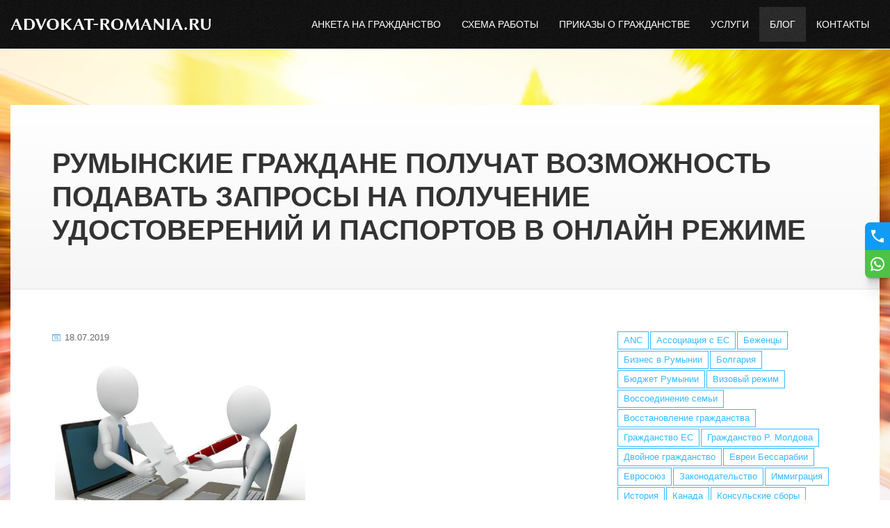

--- FILE ---
content_type: text/html; charset=UTF-8
request_url: https://advokat-romania.ru/blog/rumynskie-grazhdane-poluchat-vozmozhnost-podavat-zaprosy-na-poluchenie-udostoverenij-i-pasportov-v-onlajn-rezhime.html
body_size: 10591
content:
<!DOCTYPE html>
<html lang="ru">
<head>
	<meta charset="UTF-8">
<meta name="viewport" content="width=device-width, initial-scale=1">
<title>Румынские граждане получат возможность подавать запросы на получение удостоверений и паспортов в онлайн режиме | Румынское гражданство</title>
<meta name="description" content="Румынские граждане получат возможность подавать запросы на получение удостоверений и паспортов в онлайн режиме.Центром будут приниматься электронные запросы и пакеты документов на выдачу паспортов, свидетельств, водительских и удостоверений личности.">
<base href="https://advokat-romania.ru/">
<link rel="canonical" href="https://advokat-romania.ru/blog/rumynskie-grazhdane-poluchat-vozmozhnost-podavat-zaprosy-na-poluchenie-udostoverenij-i-pasportov-v-onlajn-rezhime.html">
<link rel="icon" href="favicon.png" type="image/x-icon">
<link rel="stylesheet" href="assets/css/fonts.css">
<link rel="stylesheet" href="assets/css/reset.css">
<link rel="stylesheet" href="assets/css/main-v4.css">
<meta name="msvalidate.01" content="C3CB198BA775E65DEB40CE9D86EDEA9B">

<!-- Roistat Counter Start -->
<script>
(function(w, d, s, h, id) {
    w.roistatProjectId = id; w.roistatHost = h;
    var p = d.location.protocol == "https:" ? "https://" : "http://";
    var u = /^.*roistat_visit=[^;]+(.*)?$/.test(d.cookie) ? "/dist/module.js" : "/api/site/1.0/"+id+"/init?referrer="+encodeURIComponent(d.location.href);
    var js = d.createElement(s); js.charset="UTF-8"; js.async = 1; js.src = p+h+u; var js2 = d.getElementsByTagName(s)[0]; js2.parentNode.insertBefore(js, js2);
})(window, document, 'script', 'cloud-eu.roistat.com', 'da1a3ef1c7bf1d59fc61ea664f92fae3');
</script>
<!-- Roistat Counter End -->
	<script type="application/ld+json">
	{
		"@context": "https://schema.org",
		"@type": "Article",
		"headline": "Румынские граждане получат возможность подавать запросы на получение удостоверений и паспортов в онлайн режиме",
		
		"datePublished": "2019-07-18T09:07:16+02:00",
		"dateModified": "",
		"author": [{
			"@type": "Organization",
			"name": "Advokat Romania",
			"url": "https://advokat-romania.ru/"
		}]
	}
</script>
</head>

<body x-data>

<header
	id="header"
	x-data="{
		active: false
	}"
>
	<div class="flex container">
		<a href="/" id="logo"><img src="assets/images/logo.png" alt="ADVOKAT-ROMANIA.RU"></a><!--[ #logo ]-->

		<ul id="nav" :class="{'active': active}">
			<li class="first"><a href="questionnaire.html" >Анкета на гражданство</a></li><li><a href="scheme.html" >Схема работы</a></li><li><a href="orders.html" >Приказы о гражданстве</a></li><li><a href="services/" >Услуги</a></li><li class="active"><a href="blog/" >Блог</a></li><li class="last"><a href="contacts.html" >Контакты</a></li><!--[ #nav ]-->
		</ul>

		<span id="handler" :class="{'active': active}" x-on:click="active = !active"></span><!--[ #handler ]-->
	</div>
</header><!--[ #header ]-->

<div id="middle">
	<div class="container">
	<h1>Румынские граждане получат возможность подавать запросы на получение удостоверений и паспортов в онлайн режиме</h1>
</div>

	<div class="flex container">
		<div id="sidebar">
	<div class="tags">
		<a href="blog/?tag=ANC" class="tl-tag tl-tag-weight1">ANC</a>
<a href="blog/?tag=%D0%90%D1%81%D1%81%D0%BE%D1%86%D0%B8%D0%B0%D1%86%D0%B8%D1%8F%20%D1%81%20%D0%95%D0%A1" class="tl-tag tl-tag-alt tl-tag-weight1">Ассоциация с ЕС</a>
<a href="blog/?tag=%D0%91%D0%B5%D0%B6%D0%B5%D0%BD%D1%86%D1%8B" class="tl-tag tl-tag-weight1">Беженцы</a>
<a href="blog/?tag=%D0%91%D0%B8%D0%B7%D0%BD%D0%B5%D1%81%20%D0%B2%20%D0%A0%D1%83%D0%BC%D1%8B%D0%BD%D0%B8%D0%B8" class="tl-tag tl-tag-alt tl-tag-weight1">Бизнес в Румынии</a>
<a href="blog/?tag=%D0%91%D0%BE%D0%BB%D0%B3%D0%B0%D1%80%D0%B8%D1%8F" class="tl-tag tl-tag-weight1">Болгария</a>
<a href="blog/?tag=%D0%91%D1%8E%D0%B4%D0%B6%D0%B5%D1%82%20%D0%A0%D1%83%D0%BC%D1%8B%D0%BD%D0%B8%D0%B8" class="tl-tag tl-tag-alt tl-tag-weight1">Бюджет Румынии</a>
<a href="blog/?tag=%D0%92%D0%B8%D0%B7%D0%BE%D0%B2%D1%8B%D0%B9%20%D1%80%D0%B5%D0%B6%D0%B8%D0%BC" class="tl-tag tl-tag-weight2">Визовый режим</a>
<a href="blog/?tag=%D0%92%D0%BE%D1%81%D1%81%D0%BE%D0%B5%D0%B4%D0%B8%D0%BD%D0%B5%D0%BD%D0%B8%D0%B5%20%D1%81%D0%B5%D0%BC%D1%8C%D0%B8" class="tl-tag tl-tag-alt tl-tag-weight1">Воссоединение семьи</a>
<a href="blog/?tag=%D0%92%D0%BE%D1%81%D1%81%D1%82%D0%B0%D0%BD%D0%BE%D0%B2%D0%BB%D0%B5%D0%BD%D0%B8%D0%B5%20%D0%B3%D1%80%D0%B0%D0%B6%D0%B4%D0%B0%D0%BD%D1%81%D1%82%D0%B2%D0%B0" class="tl-tag tl-tag-weight3">Восстановление гражданства</a>
<a href="blog/?tag=%D0%93%D1%80%D0%B0%D0%B6%D0%B4%D0%B0%D0%BD%D1%81%D1%82%D0%B2%D0%BE%20%D0%95%D0%A1" class="tl-tag tl-tag-alt tl-tag-weight4">Гражданство ЕС</a>
<a href="blog/?tag=%D0%93%D1%80%D0%B0%D0%B6%D0%B4%D0%B0%D0%BD%D1%81%D1%82%D0%B2%D0%BE%20%D0%A0.%20%D0%9C%D0%BE%D0%BB%D0%B4%D0%BE%D0%B2%D0%B0" class="tl-tag tl-tag-weight2">Гражданство Р. Молдова</a>
<a href="blog/?tag=%D0%94%D0%B2%D0%BE%D0%B9%D0%BD%D0%BE%D0%B5%20%D0%B3%D1%80%D0%B0%D0%B6%D0%B4%D0%B0%D0%BD%D1%81%D1%82%D0%B2%D0%BE" class="tl-tag tl-tag-alt tl-tag-weight3">Двойное гражданство</a>
<a href="blog/?tag=%D0%95%D0%B2%D1%80%D0%B5%D0%B8%20%D0%91%D0%B5%D1%81%D1%81%D0%B0%D1%80%D0%B0%D0%B1%D0%B8%D0%B8" class="tl-tag tl-tag-weight1">Евреи Бессарабии</a>
<a href="blog/?tag=%D0%95%D0%B2%D1%80%D0%BE%D1%81%D0%BE%D1%8E%D0%B7" class="tl-tag tl-tag-alt tl-tag-weight5">Евросоюз</a>
<a href="blog/?tag=%D0%97%D0%B0%D0%BA%D0%BE%D0%BD%D0%BE%D0%B4%D0%B0%D1%82%D0%B5%D0%BB%D1%8C%D1%81%D1%82%D0%B2%D0%BE" class="tl-tag tl-tag-weight3">Законодательство</a>
<a href="blog/?tag=%D0%98%D0%BC%D0%BC%D0%B8%D0%B3%D1%80%D0%B0%D1%86%D0%B8%D1%8F" class="tl-tag tl-tag-alt tl-tag-weight5">Иммиграция</a>
<a href="blog/?tag=%D0%98%D1%81%D1%82%D0%BE%D1%80%D0%B8%D1%8F" class="tl-tag tl-tag-weight1">История</a>
<a href="blog/?tag=%D0%9A%D0%B0%D0%BD%D0%B0%D0%B4%D0%B0" class="tl-tag tl-tag-alt tl-tag-weight1">Канада</a>
<a href="blog/?tag=%D0%9A%D0%BE%D0%BD%D1%81%D1%83%D0%BB%D1%8C%D1%81%D0%BA%D0%B8%D0%B5%20%D1%81%D0%B1%D0%BE%D1%80%D1%8B" class="tl-tag tl-tag-weight1">Консульские сборы</a>
<a href="blog/?tag=%D0%9A%D0%BE%D0%BD%D1%81%D1%83%D0%BB%D1%8C%D1%81%D1%82%D0%B2%D0%B0" class="tl-tag tl-tag-alt tl-tag-weight1">Консульства</a>
<a href="blog/?tag=%D0%9C%D0%B5%D0%B4.%20%D0%A1%D1%82%D1%80%D0%B0%D1%85%D0%BE%D0%B2%D0%B0%D0%BD%D0%B8%D0%B5" class="tl-tag tl-tag-weight1">Мед. Страхование</a>
<a href="blog/?tag=%D0%9C%D0%BE%D0%BB%D0%B4%D0%BE%D0%B2%D0%B0" class="tl-tag tl-tag-alt tl-tag-weight2">Молдова</a>
<a href="blog/?tag=%D0%9D%D0%B0%D0%BB%D0%BE%D0%B3%D0%BE%D0%B2%D1%8B%D0%B5%20%D1%81%D0%B1%D0%BE%D1%80%D1%8B" class="tl-tag tl-tag-weight1">Налоговые сборы</a>
<a href="blog/?tag=%D0%9D%D0%B0%D0%BB%D0%BE%D0%B3%D0%BE%D0%B2%D1%8B%D0%B9%20%D1%80%D0%B5%D0%B6%D0%B8%D0%BC" class="tl-tag tl-tag-alt tl-tag-weight1">Налоговый режим</a>
<a href="blog/?tag=%D0%9E%D0%B1%D1%80%D0%B0%D0%B7%D0%BE%D0%B2%D0%B0%D0%BD%D0%B8%D0%B5" class="tl-tag tl-tag-weight1">Образование</a>
<a href="blog/?tag=%D0%9F%D0%9C%D0%96%20%D0%B2%20%D0%A0%D1%83%D0%BC%D1%8B%D0%BD%D0%B8%D0%B8" class="tl-tag tl-tag-alt tl-tag-weight1">ПМЖ в Румынии</a>
<a href="blog/?tag=%D0%A0%D1%83%D0%BC%D1%8B%D0%BD%D0%B8%D1%8F" class="tl-tag tl-tag-weight5">Румыния</a>
<a href="blog/?tag=%D0%A0%D1%83%D0%BC%D1%8B%D0%BD%D1%81%D0%BA%D0%B0%D1%8F%20%D0%BF%D1%80%D0%B8%D1%81%D1%8F%D0%B3%D0%B0" class="tl-tag tl-tag-alt tl-tag-weight2">Румынская присяга</a>
<a href="blog/?tag=%D0%A0%D1%83%D0%BC%D1%8B%D0%BD%D1%81%D0%BA%D0%BE%D0%B5%20%D0%B3%D1%80%D0%B0%D0%B6%D0%B4%D0%B0%D0%BD%D1%81%D1%82%D0%B2%D0%BE" class="tl-tag tl-tag-weight5">Румынское гражданство</a>
<a href="blog/?tag=%D0%A1%D0%A8%D0%90" class="tl-tag tl-tag-alt tl-tag-weight1">США</a>
<a href="blog/?tag=%D0%A1%D0%B1%D0%BE%D1%80%20%D0%B4%D0%BE%D0%BA%D1%83%D0%BC%D0%B5%D0%BD%D1%82%D0%BE%D0%B2" class="tl-tag tl-tag-weight1">Сбор документов</a>
<a href="blog/?tag=%D0%A1%D0%BE%D1%86%D0%B8%D0%B0%D0%BB%D1%8C%D0%BD%D0%BE%D0%B5%20%D1%81%D1%82%D1%80%D0%B0%D1%85%D0%BE%D0%B2%D0%B0%D0%BD%D0%B8%D0%B5" class="tl-tag tl-tag-alt tl-tag-weight1">Социальное страхование</a>
<a href="blog/?tag=%D0%A2%D1%80%D0%B0%D1%8F%D0%BD%20%D0%91%D1%8D%D1%81%D0%B5%D1%81%D0%BA%D1%83" class="tl-tag tl-tag-weight1">Траян Бэсеску</a>
<a href="blog/?tag=%D0%A2%D1%83%D1%80%D0%B8%D0%B7%D0%BC" class="tl-tag tl-tag-alt tl-tag-weight2">Туризм</a>
<a href="blog/?tag=%D0%A3%D0%BA%D1%80%D0%B0%D0%B8%D0%BD%D0%B0" class="tl-tag tl-tag-weight1">Украина</a>
<a href="blog/?tag=%D0%A3%D1%81%D0%BA%D0%BE%D1%80%D0%B5%D0%BD%D0%B8%D0%B5%20%D1%80%D1%83%D0%BC%D1%8B%D0%BD%D1%81%D0%BA%D0%BE%D0%B3%D0%BE%20%D0%B3%D1%80%D0%B0%D0%B6%D0%B4%D0%B0%D0%BD%D1%81%D1%82%D0%B2%D0%B0" class="tl-tag tl-tag-alt tl-tag-weight1">Ускорение румынского гражданства</a>
<a href="blog/?tag=%D0%A4%D0%B0%D0%BB%D1%8C%D1%88%D0%B8%D0%B2%D1%8B%D0%B5%20%D0%B4%D0%BE%D0%BA%D1%83%D0%BC%D0%B5%D0%BD%D1%82%D1%8B" class="tl-tag tl-tag-weight1">Фальшивые документы</a>
<a href="blog/?tag=%D0%A4%D1%80%D0%B0%D0%BD%D1%86%D0%B8%D1%8F" class="tl-tag tl-tag-alt tl-tag-weight1">Франция</a>
	</div>
</div><!--[ #sidebar ]-->

		<div id="content" class="clearfix">
			<div id="date">18.07.2019</div>

			<p>&nbsp;<img src="assets/uploads/391d5dde04ae3776b3d85cba80e378ac.jpg" alt="" width="360" height="210" /></p>
<p>На прошлой неделе министр внутренних дел Кармен Дан заявила о создании центра электронных услуг, организованном на уровне МВД через европроект. Целью онлайн-отделения станет предоставление гражданам Румынии свободного доступа к оформлению документов и избавление от бюрократических сложностей.</p>
<p>Центром будут приниматься электронные запросы и пакеты документов на выдачу паспортов, свидетельств, водительских и удостоверений личности, что значительно упростит взаимодействие людей с госорганами.</p>
<h2><strong><em>Новые проекты для оформления документов в режиме онлайн </em></strong></h2>
<p>Для удобства были созданы несколько структурных ячеек по разным направлениям. Президент Национального управления по делам инвалидов Адриан Влад Чётан и министры связи, внутренних дел и европейских фондов - Петреску, Дан и Манзату - утвердили финансирование электронных проектов:</p>
<ul>
<li>Сервисный центр на уровне МВД (центр электронных услуг).</li>
<li>Интегрированная IT-система выдачи и управления электронными, дипломатическими и служебными паспортами, проездными документами в консульских учреждениях.</li>
<li>Национальная система управления по вопросам инвалидности.</li>
</ul>
<p>Теперь в электронном режиме будут решать некоторые вопросы по градостроительству и обустройству, авторизации и приватизации сооружений, о получении разрешений от МВД на внесение изменений на общественных территориях. Также будут рассматриваться вопросы регистрации в школах МВД, полицейской академии, водительские проблемы, предоставляться справки о несудимости, о количестве штрафных баллов и истории дорожных санкций без личной явки в полицию.</p>
<p>Для регистрации транспортного средства, получения водительских прав и других личных документов будет достаточно оформить онлайн-заявку и без личного присутствия и выстаивания в живых очередях. В электронном формате можно будет оплатить пошлину и сборы, отправить пакет необходимых документов и приложений для завершения процесса оформления.</p>
<h3><strong><em>О пользе и привлекательности нововведения</em></strong></h3>
<p>Благодаря удобству интерфейса пользователи смогут всегда проверять статус своих заявок и наблюдать за процессом удалённо, для получения справки не нужно будет дозваниваться в нужное отделение и ожидать ответа. Организация электронной платформы позволит значительно снизить материальные и временные затраты на обработку, печать и транспортировку документации, а также облегчит взаимодействие между всеми участниками процесса.</p>
<p>По словам министра, реализация такого проекта с финансированием в 90 млн. леев повлечёт значительную выгоду для граждан и государства. Источником капитала для программы на 80% станут европейские невозмещаемые средства, дополненные вкладом из госбюджета.</p>
<p>Правительственные представители считают, что румынам будет гораздо легче взаимодействовать с госорганами в удалённом режиме, новый проект обещает стать образцом для других элементов центрального и местного самоуправления. Программа поспособствует лучшей организации внутренней деятельности официальных структур и их сообщения с гражданами.</p>
<p>Министр европейских фондов Р. Мынзату опубликовала в Facebook новость о том, что теперь свидетельства о вступлении и расторжении браков, рождении и смерти будут предоставляться в электронной форме. По завершении европроекта, профинансированного ЕС на 156 млн. леев, онлайн-платформа по передаче документов государственного образца между учреждениями и для граждан будет запущена.</p>
<p>Завершение проекта, координируемого МЕФ и МВД, запланировано на июнь 2021 года. Министр Роксана Мынзату заявила, что намерена внимательно следить за рабочим процессом запущенных организаций, уделяя особое внимание вопросам, оказывающим серьёзное влияние на повседневную жизнь граждан и включающим компьютеризацию общественных систем.</p>
<p>Уже в ближайшем будущем румынские граждане смогут оценить новую систему удалённого оформления документов и пользоваться ею регулярно без бюрократических проволочек.</p>
<p class="Compact"><span lang="EN-US"><em><strong>Читайте также: </strong></em><span style="text-decoration: underline;"><strong><a href="blog/rumynskoe-obrazovanie-stanet-chastju-evropejskih-aljansov.html" target="_blank" rel="noopener noreferrer">РУМЫНСКОЕ ОБРАЗОВАНИЕ СТАНЕТ ЧАСТЬЮ ЕВРОПЕЙСКИХ АЛЬЯНСОВ</a></strong></span></span></p>
<p class="Compact"><em>Компания&nbsp;<strong>Advokat-Romania</strong>&nbsp;предлагает Вам&nbsp;<strong>помощь в&nbsp;получении&nbsp;румынского гражданства</strong>&nbsp;в кратчайшие сроки. Так же мы оказываем&nbsp;содействие в прохождении присяги&nbsp;(клятвы на верность) Румынии, получении&nbsp;свидетельства о рождениии и браке, проставлении отметок о разводе или смерти (по случаю),&nbsp;<strong>оформлении румынского удостоверения личности, паспорта, получении пособия на детей</strong>, а также оформлении водительского удостоверения румынского образца.&nbsp;Связаться с нами можно по телефону</em><strong><em>&nbsp;<a href="tel:+79269449770">+373-791-261-90/Viber/WhatsApp</a></em></strong></p>

			<div class="tags"><a href="blog/?tag=%D0%95%D0%B2%D1%80%D0%BE%D1%81%D0%BE%D1%8E%D0%B7&amp;key=tags" class="tl-tag">Евросоюз</a><a href="blog/?tag=%D0%97%D0%B0%D0%BA%D0%BE%D0%BD%D0%BE%D0%B4%D0%B0%D1%82%D0%B5%D0%BB%D1%8C%D1%81%D1%82%D0%B2%D0%BE&amp;key=tags" class="tl-tag">Законодательство</a><a href="blog/?tag=%D0%A0%D1%83%D0%BC%D1%8B%D0%BD%D0%B8%D1%8F&amp;key=tags" class="tl-tag">Румыния</a><a href="blog/?tag=%D0%A0%D1%83%D0%BC%D1%8B%D0%BD%D1%81%D0%BA%D0%BE%D0%B5+%D0%B3%D1%80%D0%B0%D0%B6%D0%B4%D0%B0%D0%BD%D1%81%D1%82%D0%B2%D0%BE&amp;key=tags" class="tl-tag">Румынское гражданство</a></div>
		</div><!--[ #content ]-->
	</div>
</div><!--[ #middle ]-->

<footer id="footer">
	<div class="flex container">
		<div id="copyright">© 2016–2026 ADVOKAT-ROMANIA.RU</div>
		<div>
			<div>Молдова, г. Кишинев, бул. Штефан чел Маре 115/1</div>
			<!--div>Тел.: +373 22 00-55-55 (Колл-центр)</div-->
			<div>Тел.: <a href="tel:+37379126190">+373 79 12-61-90</a> (Телеграм, Вотсап)</div>
			<div>Тел.: <a href="tel:+37360133113">+373 60 133-113</a></div>
			<div><a href="/cdn-cgi/l/email-protection#cba2a5ada48baaafbda4a0aabfe6b9a4a6aaa5a2aae5b9be"><span class="__cf_email__" data-cfemail="157c7b737a557471637a7e746138677a78747b7c743b6760">[email&#160;protected]</span></a></div>
		</div>
		<div><a href="assets/pdf/rukovodstvo.pdf">Скачать руководство<br>по получению румынского<br>гражданства</a></div>
		<div id="share">
			<a href="https://www.facebook.com/advokatromania.ru" class="svg" target="_blank">
				<svg><use xlink:href="#svg-facebook"/></svg>
			</a>

			<a href="https://www.instagram.com/advokatromania/" class="svg" target="_blank">
				<svg><use xlink:href="#svg-instagram"/></svg>
			</a>

			<a href="https://twitter.com/advokatromania1" class="svg" target="_blank">
				<svg><use xlink:href="#svg-x"/></svg>
			</a>

			<a href="https://dzen.ru/grajdanstvo_i_immigratia" class="svg" target="_blank">
				<svg><use xlink:href="#svg-dzen"/></svg>
			</a>

			<a href="https://t.me/grajdanstvoMoldovy" class="svg" target="_blank">
				<svg><use xlink:href="#svg-telegram"/></svg>
			</a>
		</div>
	</div>
</footer><!--[ #footer ]-->

<a
	href="#header"
	id="to-top"
	class="svg"
	:class="{'active': active}"
	x-data="{
		active: false,
		check() {
			if (window.scrollY > 300) {
				this.active = true
			} else {
				this.active = false
			}
		},
		scroll(e) {
			e.preventDefault()
			window.scrollTo({top: 0, behavior: 'smooth'})
		}
	}"
	x-on:scroll.window="check()"
	x-on:click="scroll($event)"
>
	<svg><use xlink:href="#svg-to-top"/></svg>
</a>

<div id="tools">
	<a href="tel:+79675559091" class="svg item phone">
		<svg xmlns="http://www.w3.org/2000/svg" viewBox="0 0 24 24">
			<path d="M14.42,17.58c-3.55-1.6-6.4-4.45-8-8l3.09-3.09c-.33-1.1-.52-2.27-.52-3.48H3c0,9.94,8.06,18,18,18v-6c-1.21,0-2.38-.18-3.48-.52l-3.09,3.09Z"/>
		</svg>
	</a>

	<a href="https://wa.me/37379126190" class="svg item whatsapp" target="_blank">
		<svg xmlns="http://www.w3.org/2000/svg" viewBox="0 0 24 24">
			<path d="M 12.011719 2 C 6.5057187 2 2.0234844 6.478375 2.0214844 11.984375 C 2.0204844 13.744375 2.4814687 15.462563 3.3554688 16.976562 L 2 22 L 7.2324219 20.763672 C 8.6914219 21.559672 10.333859 21.977516 12.005859 21.978516 L 12.009766 21.978516 C 17.514766 21.978516 21.995047 17.499141 21.998047 11.994141 C 22.000047 9.3251406 20.962172 6.8157344 19.076172 4.9277344 C 17.190172 3.0407344 14.683719 2.001 12.011719 2 z M 12.009766 4 C 14.145766 4.001 16.153109 4.8337969 17.662109 6.3417969 C 19.171109 7.8517969 20.000047 9.8581875 19.998047 11.992188 C 19.996047 16.396187 16.413812 19.978516 12.007812 19.978516 C 10.674812 19.977516 9.3544062 19.642812 8.1914062 19.007812 L 7.5175781 18.640625 L 6.7734375 18.816406 L 4.8046875 19.28125 L 5.2851562 17.496094 L 5.5019531 16.695312 L 5.0878906 15.976562 C 4.3898906 14.768562 4.0204844 13.387375 4.0214844 11.984375 C 4.0234844 7.582375 7.6067656 4 12.009766 4 z M 8.4765625 7.375 C 8.3095625 7.375 8.0395469 7.4375 7.8105469 7.6875 C 7.5815469 7.9365 6.9355469 8.5395781 6.9355469 9.7675781 C 6.9355469 10.995578 7.8300781 12.182609 7.9550781 12.349609 C 8.0790781 12.515609 9.68175 15.115234 12.21875 16.115234 C 14.32675 16.946234 14.754891 16.782234 15.212891 16.740234 C 15.670891 16.699234 16.690438 16.137687 16.898438 15.554688 C 17.106437 14.971687 17.106922 14.470187 17.044922 14.367188 C 16.982922 14.263188 16.816406 14.201172 16.566406 14.076172 C 16.317406 13.951172 15.090328 13.348625 14.861328 13.265625 C 14.632328 13.182625 14.464828 13.140625 14.298828 13.390625 C 14.132828 13.640625 13.655766 14.201187 13.509766 14.367188 C 13.363766 14.534188 13.21875 14.556641 12.96875 14.431641 C 12.71875 14.305641 11.914938 14.041406 10.960938 13.191406 C 10.218937 12.530406 9.7182656 11.714844 9.5722656 11.464844 C 9.4272656 11.215844 9.5585938 11.079078 9.6835938 10.955078 C 9.7955938 10.843078 9.9316406 10.663578 10.056641 10.517578 C 10.180641 10.371578 10.223641 10.267562 10.306641 10.101562 C 10.389641 9.9355625 10.347156 9.7890625 10.285156 9.6640625 C 10.223156 9.5390625 9.737625 8.3065 9.515625 7.8125 C 9.328625 7.3975 9.131125 7.3878594 8.953125 7.3808594 C 8.808125 7.3748594 8.6425625 7.375 8.4765625 7.375 z"/>
		</svg>
	</a>

	<!-- <a href="https://m.me/491635041039846" class="svg item messenger" target="_blank">
		<svg xmlns="http://www.w3.org/2000/svg" viewBox="0 0 24 24">
			<path d="M12,2C6.486,2,2,6.262,2,11.5c0,2.545,1.088,4.988,3,6.772v4.346l4.08-2.039C10.039,20.858,11.02,21,12,21 c5.514,0,10-4.262,10-9.5S17.514,2,12,2z M13.167,14.417l-2.917-2.333L5,14.417l5.833-5.833l2.917,2.333L19,8.583L13.167,14.417z"/>
		</svg>
	</a> -->
</div>

<style>
#tools {
	display: flex;

	position: fixed;
	top: 50%;
	right: 0;

	margin-top: -40px;

	flex-direction: column;

	overflow: hidden;

	z-index: 1000;

	border-radius: 7px 0 0 7px;

	box-shadow:
	0 2px 1px -1px hsla(250, 20%, 0%, .1),
	0 4px 2px -2px hsla(250, 20%, 0%, .1),
	0 8px 4px -3px hsla(250, 20%, 0%, .1),
	0 16px 8px -4px hsla(250, 20%, 0%, .07),
	0 32px 16px -5px hsla(250, 20%, 0%, .05);
}

#tools > .item {
	display: flex;

	width: 36px;
	height: 40px;
}

#tools > .phone {
	background-color: #129bf4;
}

#tools > .whatsapp {
	background-color: #4dc247;
}

#tools > .messenger {
	background-color: #0084ff;
}

#tools > .item svg {
	margin: auto;
	width: 24px;
	height: 24px;

	fill: #fff;
}
</style>

<svg xmlns="http://www.w3.org/2000/svg" id="svg-sprite">
	<symbol id="svg-to-top" viewBox="0 0 16 10">
		<polygon points="8 0 16 8 14 10 8 4 2 10 0 8 8 0" fill="currentColor"/>
	</symbol><!--[ #svg-to-top ]-->

	<symbol id="svg-x" viewBox="0 0 24 24">
		<path d="m14.77,10.97L23,0h-4l-6.17,8.23L7,0H0l9.23,13.03L1,24h4l6.17-8.23,5.83,8.23h7l-9.23-13.03ZM3.42,2h3l14.17,20h-3L3.42,2Z"/>
	</symbol><!--[ #svg-x ]-->

	<symbol id="svg-facebook" viewBox="0 0 24 24">
		<path d="M15,0a5,5,0,0,0-5,5V8H7v4h3V24h4V12h3l1-4H14V5a1,1,0,0,1,1-1h3V0Z"/>
	</symbol><!--[ #svg-facebook ]-->

	<symbol id="svg-dzen" viewBox="0 0 24 24">
		<path d="m.05,11h2.95c4.42,0,8-3.58,8-8V.05C5.17.53.53,5.17.05,11Z"/>
		<path d="m23.95,11C23.47,5.17,18.83.53,13,.05v2.95c0,4.42,3.58,8,8,8h2.95Z"/>
		<path d="m23.95,13h-2.95c-4.42,0-8,3.58-8,8v2.95c5.83-.48,10.47-5.12,10.95-10.95Z"/>
		<path d="m3,13H.05c.48,5.83,5.12,10.47,10.95,10.95v-2.95c0-4.42-3.58-8-8-8Z"/>
	</symbol><!--[ #svg-dzen ]-->

	<symbol id="svg-instagram" viewBox="0 0 24 24">
		<path d="M23.93,7.05c-.2-4.36-2.63-6.78-7-7C15.67,0,15.26,0,12,0S8.33,0,7.05.07c-4.35.2-6.78,2.62-7,7C0,8.33,0,8.74,0,12S0,15.67.07,17c.2,4.36,2.63,6.78,7,7C8.33,24,8.74,24,12,24s3.67,0,4.95-.07c4.35-.2,6.78-2.62,7-7C24,15.67,24,15.26,24,12S24,8.33,23.93,7.05Zm-2,9.81c-.15,3.31-1.76,4.92-5.07,5.07C15.64,22,15.31,22,12,22s-3.64,0-4.86-.07c-3.31-.15-4.92-1.76-5.07-5.07C2,15.59,2,15.21,2,12s0-3.59.07-4.86c.15-3.31,1.76-4.92,5.07-5.07C8.36,2,8.69,2,12,2s3.64,0,4.86.07c3.31.15,4.92,1.76,5.07,5.07C22,8.41,22,8.79,22,12S22,15.59,21.93,16.86Z"/>
		<path d="M12,6a6,6,0,1,0,6,6A6,6,0,0,0,12,6Zm0,10a4,4,0,1,1,4-4A4,4,0,0,1,12,16Z"/>
		<circle cx="18.5" cy="5.5" r="1.5"/>
	</symbol><!--[ #svg-instagram ]-->

	<symbol id="svg-telegram" viewBox="0 0 24 24">
		<path d="M22.39,1.38L.69,10.81c-.97.42-.91,1.81.09,2.15l3.81,1.27c.67.22,1.41.13,2-.27l11.12-7.41c.34-.23.73.23.44.53l-7.87,8.16c-.49.51-.41,1.34.17,1.74l7.9,5.53c.68.48,1.63.1,1.79-.72l3.83-19.13c.18-.91-.74-1.65-1.59-1.28Z"/>
	</symbol><!--[ #svg-telegram ]-->
</svg>


<script data-cfasync="false" src="/cdn-cgi/scripts/5c5dd728/cloudflare-static/email-decode.min.js"></script><script>
	let _utm_source = new URLSearchParams(window.location.search).get('utm_source');
	let _utm_medium = new URLSearchParams(window.location.search).get('utm_medium');
	let _utm_campaign = new URLSearchParams(window.location.search).get('utm_campaign');
	let _utm_term = new URLSearchParams(window.location.search).get('utm_term');
	let _utm_content = new URLSearchParams(window.location.search).get('utm_content');

	let utm_time = new Date;
	utm_time.setMinutes(utm_time.getMinutes() + 60);

	if (_utm_source != null) {
		document.cookie = 'utm_source=' + _utm_source + '; path=/; expires=' + utm_time.toUTCString();
	}

	if (_utm_medium != null) {
		document.cookie = 'utm_medium=' + _utm_medium + '; path=/; expires=' + utm_time.toUTCString();
	}

	if (_utm_campaign != null) {
		document.cookie = 'utm_campaign=' + _utm_campaign + '; path=/; expires=' + utm_time.toUTCString();
	}

	if (_utm_term != null) {
		document.cookie = 'utm_term=' + _utm_term + '; path=/; expires=' + utm_time.toUTCString();
	}

	if (_utm_content != null) {
		document.cookie = 'utm_content=' + _utm_content + '; path=/; expires=' + utm_time.toUTCString();
	}
</script>

<script src="assets/js/alpinejs.js" defer></script>
<script src="assets/js/imask.min.js"></script>
<script>
	let phone = document.querySelector('[name="phone"]');

	if (phone) {
		IMask(document.querySelector('[name="phone"]'), {
			mask: '+{7} 000 000-00-00'
		})
	}
</script>

<script>
	(function(d, w, c) {
		(w[c] = w[c] || []).push(function() {
			try {
				w.yaCounter38245985 = new Ya.Metrika({
					id: 38245985,
					clickmap: true,
					trackLinks: true,
					accurateTrackBounce: true,
					webvisor: true
				});
			} catch(e) { }
		});

		var n = d.getElementsByTagName("script")[0],
		s = d.createElement("script"),
		f = function() { n.parentNode.insertBefore(s, n); };
		s.type = "text/javascript";
		s.async = true;
		s.src = "https://mc.yandex.ru/metrika/watch.js";

		if (w.opera == "[object Opera]") {
			d.addEventListener("DOMContentLoaded", f, false);
		} else { f(); }
	})(document, window, "yandex_metrika_callbacks");
</script>

<noscript>
	<div><img src="https://mc.yandex.ru/watch/38245985" style="position:absolute; left:-9999px;"></div>
</noscript>

<!-- Yandex.Metrika counter -->

<script type="text/javascript" >
	(function(m,e,t,r,i,k,a){m[i]=m[i]||function(){(m[i].a=m[i].a||[]).push(arguments)};
	m[i].l=1*new Date();
	for (var j = 0; j < document.scripts.length; j++) {if (document.scripts[j].src === r) { return; }}
	k=e.createElement(t),a=e.getElementsByTagName(t)[0],k.async=1,k.src=r,a.parentNode.insertBefore(k,a)})
	(window, document, "script", "https://mc.yandex.ru/metrika/tag.js", "ym");

	ym(95941379, "init", {
		clickmap:true,
		trackLinks:true,
		accurateTrackBounce:true,
		webvisor:true
	});
</script>

<noscript>
	<div><img src="https://mc.yandex.ru/watch/95941379" style="position:absolute; left:-9999px;" alt="" /></div>
</noscript>

<!-- /Yandex.Metrika counter -->

<!-- Facebook Pixel Code -->

<script>
	!function(f,b,e,v,n,t,s)
	{if(f.fbq)return;n=f.fbq=function(){n.callMethod?
	n.callMethod.apply(n,arguments):n.queue.push(arguments)};
	if(!f._fbq)f._fbq=n;n.push=n;n.loaded=!0;n.version='2.0';
	n.queue=[];t=b.createElement(e);t.async=!0;
	t.src=v;s=b.getElementsByTagName(e)[0];
	s.parentNode.insertBefore(t,s)}(window, document,'script',
	'https://connect.facebook.net/en_US/fbevents.js');
	fbq('init', '2366529630075408');
	fbq('track', 'PageView');
</script>

<noscript>
	<img height="1" width="1" style="display:none" src="https://www.facebook.com/tr?id=2366529630075408&ev=PageView&noscript=1"/>
</noscript>

<!-- End Facebook Pixel Code -->

<script src="//code.jivosite.com/widget/5LsvnDwb73" async></script>

<script defer src="https://static.cloudflareinsights.com/beacon.min.js/vcd15cbe7772f49c399c6a5babf22c1241717689176015" integrity="sha512-ZpsOmlRQV6y907TI0dKBHq9Md29nnaEIPlkf84rnaERnq6zvWvPUqr2ft8M1aS28oN72PdrCzSjY4U6VaAw1EQ==" data-cf-beacon='{"version":"2024.11.0","token":"aedd6f50a19a4a019d5ecae0c9c8b8d9","r":1,"server_timing":{"name":{"cfCacheStatus":true,"cfEdge":true,"cfExtPri":true,"cfL4":true,"cfOrigin":true,"cfSpeedBrain":true},"location_startswith":null}}' crossorigin="anonymous"></script>
</body>
</html>